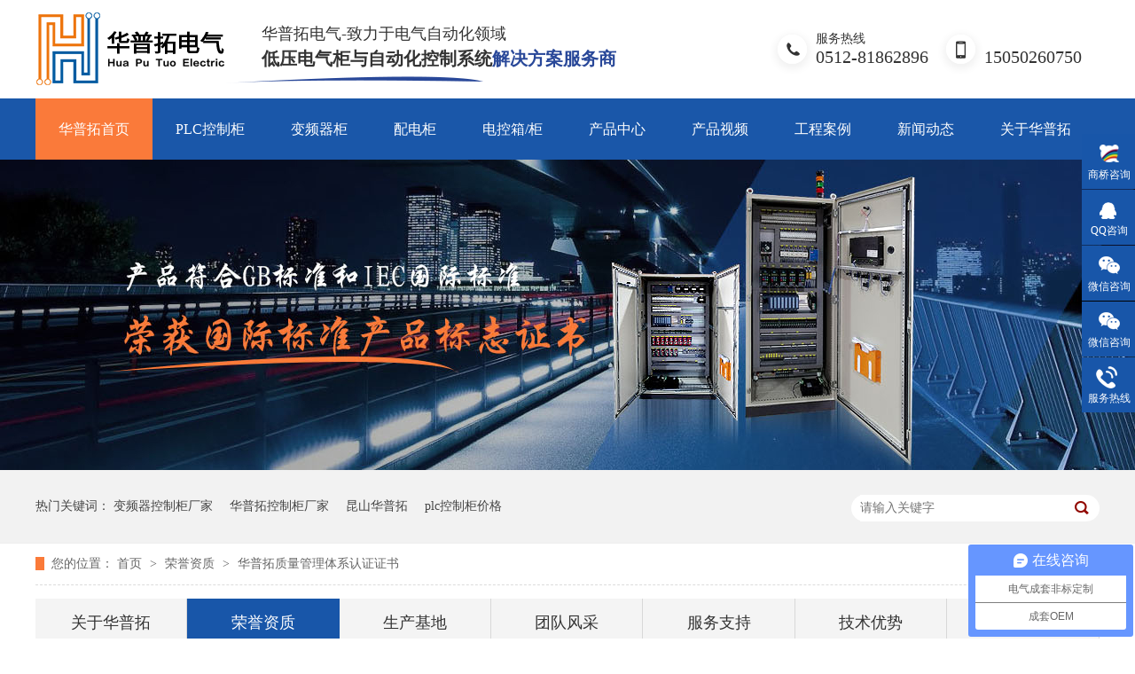

--- FILE ---
content_type: text/html
request_url: https://www.hpt-elec.com/helps/hptzlg.html
body_size: 3859
content:
<!DOCTYPE html><html lang="zh"><head data-base="/">
<meta http-equiv="Cache-Control" content="no-transform">
<meta http-equiv="Cache-Control" content="no-siteapp"> 
  <meta charset="UTF-8"> 
  <meta http-equiv="X-UA-Compatible" content="IE=edge"> 
  <meta name="renderer" content="webkit"> 
  <meta http-equiv="pragma" content="no-cache">
 <meta http-equiv="cache-control" content="no-cache,must-revalidate">
 <meta http-equiv="expires" content="Wed, 26 Feb 1997 08:21:57 GMT">
 <meta http-equiv="expires" content="0">
 <meta name="applicable-device" content="pc">
<title>华普拓质量管理体系认证证书-华普拓</title>
<meta name="keywords" content="【官网】PLC控制柜,变频器控制柜价格,软启动柜,电控箱/柜,plc控制柜厂家">
<meta name="description" content="华普拓质量管理体系认证证书"><meta name="mobile-agent" content="format=html5;url=http://m.hpt-elec.com/helps/hptzlg.html"><meta name="mobile-agent" content="format=xhtml;url=http://m.hpt-elec.com/helps/hptzlg.html">
<link rel="alternate" media="only screen and (max-width:640px)" href="http://m.hpt-elec.com/helps/hptzlg.html">
<script src="https://www.hpt-elec.com/js/uaredirect.js" type="text/javascript"></script>
<script type="text/javascript">uaredirect("http://m.hpt-elec.com/helps/hptzlg.html");</script>
<link rel="canonical" href="https://www.hpt-elec.com/helps/hptzlg.html"> 
  <link href="https://www.hpt-elec.com/css/reset.css" rel="stylesheet"> 
  <script src="https://www.hpt-elec.com/js/nsw.pc.min.js"></script> 
  <link href="https://www.hpt-elec.com/5c10a00ee4b02394886ffcf5.css" rel="stylesheet">
  <script>
var _hmt = _hmt || [];
(function() {
  var hm = document.createElement("script");
  hm.src="https://hm.baidu.com/hm.js?87bfe02d97925555876ab512a077763c";
  var s = document.getElementsByTagName("script")[0]; 
  s.parentNode.insertBefore(hm, s);
})();
</script> 
  <meta name="baidu-site-verification" content="dLMN4pIvaG">
 </head> 
 <body class="body-color"> 
  <div class="top_bg"> 
 <div class="header"> 
  <div class="h_con"> 
   <h1 class="wow zoomIn animated"><a href="https://www.hpt-elec.com/" title=""><img alt="昆山华普拓电气有限公司" src="https://www.hpt-elec.com/resource/images/0e3f6d4a5bee4bdd9989556f2c0cfa28_2.png" title="昆山华普拓电气有限公司"></a></h1> 
   <p class="h_dw">华普拓电气-致力于电气自动化领域<b>低压电气柜与自动化控制系统<i>解决方案服务商</i>&nbsp;&nbsp;</b></p> 
   <div class="h_tel"> 
    <p><em><img src="https://www.hpt-elec.com/images/tel01.png"></em><span>服务热线<i>0512-81862896</i></span></p> 
    <p><em><img src="https://www.hpt-elec.com/images/tel02.png"></em><span>&nbsp;&nbsp;<i>15050260750</i></span></p> 
   </div> 
  </div> 
  <div class="h_nav menu"> 
   <ul> 
     
     <li> <a href="https://www.hpt-elec.com/" title="华普拓首页"> 华普拓首页 </a> 
       </li> 
     
     <li> <a href="https://www.hpt-elec.com/product/plckzj.html" title="PLC控制柜"> PLC控制柜 </a> 
       </li> 
     
     <li> <a href="https://www.hpt-elec.com/product/bpqj.html" title="变频器柜"> 变频器柜 </a> 
       </li> 
     
     <li> <a href="https://www.hpt-elec.com/product/pdj.html" title="配电柜"> 配电柜 </a> 
       </li> 
     
     <li> <a href="https://www.hpt-elec.com/product/dkxj.html" title="电控箱/柜"> 电控箱/柜 </a> 
       </li> 
     
     <li class="my"> <a href="https://www.hpt-elec.com/product/" title="产品中心"> 产品中心 </a> 
      <ul class="erji"> 
        
        <!-- 2级 --> 
        <li><a href="https://www.hpt-elec.com/product/cmpswj.html" target="_blank" title="触摸屏 上位机 编程组态">触摸屏 上位机 编程组态</a></li> 
        
        <!-- 2级 --> 
        <li><a href="https://www.hpt-elec.com/product/plckzj.html" target="_blank" title="PLC控制柜">PLC控制柜</a></li> 
        
        <!-- 2级 --> 
        <li><a href="https://www.hpt-elec.com/product/bpqj.html" target="_blank" title="变频器柜">变频器柜</a></li> 
        
        <!-- 2级 --> 
        <li><a href="https://www.hpt-elec.com/product/pdj.html" target="_blank" title="配电柜">配电柜</a></li> 
        
        <!-- 2级 --> 
        <li><a href="https://www.hpt-elec.com/product/dkxj.html" target="_blank" title="电控箱/柜">电控箱/柜</a></li> 
        
        <!-- 2级 --> 
        <li><a href="https://www.hpt-elec.com/product/rqdj.html" title="软启动柜">软启动柜</a></li> 
        
        <!-- 2级 --> 
        <li><a href="https://www.hpt-elec.com/product/wtj.html" title="威图柜">威图柜</a></li> 
        
        <!-- 2级 --> 
        <li><a href="https://www.hpt-elec.com/product/fwtj.html" title="仿威图柜">仿威图柜</a></li> 
        
        <!-- 2级 --> 
        <li><a href="https://www.hpt-elec.com/product/fbj.html" target="_blank" title="防爆柜">防爆柜</a></li> 
        
      </ul> </li> 
     
     <li> <a href="https://www.hpt-elec.com/article/cpsp.html" title="产品视频"> 产品视频 </a> 
       </li> 
     
     <li> <a href="https://www.hpt-elec.com/article/gcal.html" title="工程案例"> 工程案例 </a> 
       </li> 
     
     <li> <a href="https://www.hpt-elec.com/article/xwdt.html" title="新闻动态"> 新闻动态 </a> 
      <ul class="erji"> 
        
        <!-- 2级 --> 
        <li><a href="https://www.hpt-elec.com/article/hptdt.html" target="_blank" title="华普拓动态">华普拓动态</a></li> 
        
        <!-- 2级 --> 
        <li><a href="https://www.hpt-elec.com/article/xwdt3767.html" target="_blank" title="新闻动态">新闻动态</a></li> 
        
        <!-- 2级 --> 
        <li><a href="https://www.hpt-elec.com/article/xyzx.html" target="_blank" title="行业资讯">行业资讯</a></li> 
        
        <!-- 2级 --> 
        <li><a href="https://www.hpt-elec.com/article/dyjh.html" target="_blank" title="答疑解惑">答疑解惑</a></li> 
        
      </ul> </li> 
     
     <li> <a href="https://www.hpt-elec.com/helps/gyhpt.html" title="关于华普拓"> 关于华普拓 </a> 
       </li> 
     
   </ul> 
  </div> 
 </div> 
  
  
</div> 
  <div> 
 <div class="ty-banner-1"> 
   
   <a href="https://www.hpt-elec.com/" title="619"> <img alt="619" src="https://www.hpt-elec.com/resource/images/9715535bc50042a6bdb46e5b2b4755d8_2.jpg" title="619"> </a> 
    
   
   
   
 </div> 
</div> 
  <div class="p1-search-1 b"> 
 <div class="blk-main"> 
  <div class="blk-md blk  cccl"> 
   <div class="p1-search-1-inp fr"> 
    <input class="p1-search-1-inp1" id="key" placeholder="请输入关键字" type="text"> 
    <input class="p1-search-1-inp2" onclick="searchInfo();" type="button"> 
   </div> 
   <p> 热门关键词： 
     
     <a href="https://www.hpt-elec.com/product/bpqj.html" onclick="searchLink(this);" title="变频器控制柜厂家">变频器控制柜厂家</a> 
     
     
     <a href="https://www.hpt-elec.com/product/" onclick="searchLink(this);" title="华普拓控制柜厂家">华普拓控制柜厂家</a> 
     
     
     <a href="https://www.hpt-elec.com/" onclick="searchLink(this);" title="昆山华普拓">昆山华普拓</a> 
     
     
     <a href="https://www.hpt-elec.com/product/plckzj.html" onclick="searchLink(this);" title="plc控制柜价格">plc控制柜价格</a> 
     </p> 
  </div> 
 </div> 
  
 <!-- CSS --> 
  
</div> 
  <div class="blk-main"> 
   <div class="blk plc"> 
 <!-- HTML --> 
 <div class="p12-curmbs-1" navcrumbs=""> 
  <b> 您的位置：</b> 
  <a href="https://www.hpt-elec.com/"> 首页 </a> 
  <span> &gt; </span> 
   
   <i> <a href="https://www.hpt-elec.com/help/ryzz.html"> 荣誉资质 </a> <span> &gt; </span> </i> 
   
   <i> <a href="https://www.hpt-elec.com/helps/hptzlg.html"> 华普拓质量管理体系认证证书 </a>  </i> 
   
 </div> 
  
  
</div> 
   <div class="clear"></div> 
   <div class="tl-fdh-02 blk" navvicefocus=""> 
 <ul> 
   
   <li> <a href="https://www.hpt-elec.com/helps/gyhpt.html" title="关于华普拓"> 关于华普拓 </a> </li> 
   
   <li> <a href="https://www.hpt-elec.com/help/ryzz.html" title="荣誉资质"> 荣誉资质 </a> </li> 
   
   <li> <a href="https://www.hpt-elec.com/help/scjd.html" title="生产基地"> 生产基地 </a> </li> 
   
   <li> <a href="https://www.hpt-elec.com/help/tdfc.html" title="团队风采"> 团队风采 </a> </li> 
   
   <li> <a href="https://www.hpt-elec.com/helps/fwzc.html" title="服务支持"> 服务支持 </a> </li> 
   
   <li> <a href="https://www.hpt-elec.com/help/jsys.html" title="技术优势"> 技术优势 </a> </li> 
   
   <li> <a href="https://www.hpt-elec.com/helps/lxhpt.html" title="联系华普拓"> 联系华普拓 </a> </li> 
   
 </ul> 
 <div class="clear"></div> 
  
</div> 
   <div class="p12-aboutinfo-1 blk"> 
 <div class="p12-aboutinfo-1-nr endit-content">
   <p class="img-block" style="text-align:center;">
    <img align="" alt="华普拓质量管理体系认证证书" height="600" src="https://www.hpt-elec.com/resource/images/64a23c40be11494a95d56ed7d88d41b0_12.jpg" title="华普拓质量管理体系认证证书" width="450">
</p>
<p class="img-block" style="text-align:center;">
    <strong>华普拓质量管理体系认证证书</strong><strong></strong>
</p> 
 </div> 
  
</div> 
   <div class="clear"></div> 
  </div> 
  <div class="f_bg"> 
 <div class="footer"> 
  <p class="f_nav"> 
    
    <a href="https://www.hpt-elec.com/helps/gyhpt.html" title="关于我们">关于我们</a> 
    
    <a href="https://www.hpt-elec.com/product/plckzj.html" title="PLC控制柜">PLC控制柜</a> 
    
    <a href="https://www.hpt-elec.com/product/bpqj.html" title="变频器柜">变频器柜</a> 
    
    <a href="https://www.hpt-elec.com/product/pdj.html" title="配电柜">配电柜</a> 
    
    <a href="https://www.hpt-elec.com/product/dkxj.html" title="电控箱/柜">电控箱/柜</a> 
    
    <a href="https://www.hpt-elec.com/article/gcal.html" title="工程案例">工程案例</a> 
    
    <a href="https://www.hpt-elec.com/Tools/leaveword.html" title="在线留言">在线留言</a> 
    
    <a href="https://www.hpt-elec.com/sitemap.html" target="_blank" title="网站地图">网站地图</a> 
    </p> 
  <div class="f_logo fl"> 
   <h5><a href="https://www.hpt-elec.com/"><img alt="华普拓" src="https://www.hpt-elec.com/resource/images/0e3f6d4a5bee4bdd9989556f2c0cfa28_4.png" title="华普拓"></a></h5> 
   <p>昆山华普拓电气有限公司©版权所有</p> 
   <p>备案号：<a href="https://beian.miit.gov.cn/#/Integrated/index" rel="nofollow" target="_blank" title="">苏ICP备18048154号</a><span>百度统计</span></p> 
   <p>网站制作：<a href="http://www.nsw88.com/" target="_blank">牛商股份</a>（股票代码：830770）</p> 
  </div> 
  <div class="f_ban fl"> 
   <p class="f_p01">服务热线：0512-81862896<span>技术支持：15050260750</span></p> 
   <p class="f_p02">联系邮箱：kscommen@163.com</p> 
   <p class="f_p03">常熟厂区地址：江苏省常熟市梅李镇赵市路105号梅李第一智能产业园<br>昆山办公室地址：昆山市周市镇长江北路335号花都艺墅宝裕广场105栋1014室</p> 
   <p style=" padding-left:0;"><a href="http://www.beian.gov.cn/portal/registerSystemInfo?recordcode=32058302002772" style="display:inline-block;text-decoration:none;height:20px;line-height:20px;" target="_blank"><img src="https://www.hpt-elec.com/resource/images/59f81e6a40b543b1a59e89d87c0ed39a_2.png" style="float:left;">苏公网安备 32058302002772号</a></p> 
  </div> 
  <div class="f_er fr"> 
   <p><img alt="关注我们" src="https://www.hpt-elec.com/resource/images/ca23874765f746b8b3963e3a89fb4fe9_2.jpg" title="关注我们"><span>关注我们</span></p> 
   <p><img alt="华普拓手机网站" src="https://www.hpt-elec.com/resource/images/ca23874765f746b8b3963e3a89fb4fe9_4.jpg" title="华普拓手机网站"><span>华普拓手机网站</span></p> 
  </div> 
  <div class="clear"></div> 
 </div> 
  
</div> 
  <div class="client-2"> 
 <ul id="client-2"> 
  <li class="my-kefu-sq"> 
   <div class="my-kefu-main"> 
    <div class="my-kefu-left"> 
     <a class="online-contact-btn" href="http://p.qiao.baidu.com/cps/chat?siteId=13084682&amp;userId=8014501" rel="nofollow" target="_blank"> <i></i> <p> 商桥咨询 </p> </a> 
    </div> 
    <div class="my-kefu-right"></div> 
   </div> </li> 
  <li class="my-kefu-qq"> 
   <div class="my-kefu-main"> 
    <div class="my-kefu-left"> 
     <a class="online-contact-btn" href="http://wpa.qq.com/msgrd?v=3&amp;uin=582530664&amp;site=qq&amp;menu=yes" qq="" target="_blank"> <i></i> <p> QQ咨询 </p> </a> 
    </div> 
    <div class="my-kefu-right"></div> 
   </div> </li> 
  <li class="my-kefu-weixin"> 
   <div class="my-kefu-main"> 
    <div class="my-kefu-left"> 
     <i></i> 
     <p> 微信咨询 </p> 
    </div> 
    <div class="my-kefu-right"> 
    </div> 
    <div class="my-kefu-weixin-pic"> 
     <img src="https://www.hpt-elec.com/resource/images/0265eab906be4ad181b3cd9f317aa791_2.jpg"> 
    </div> 
   </div> </li> 
  <li class="my-kefu-weixin"> 
   <div class="my-kefu-main"> 
    <div class="my-kefu-left"> 
     <i></i> 
     <p> 微信咨询 </p> 
    </div> 
    <div class="my-kefu-right"> 
    </div> 
    <div class="my-kefu-weixin-pic"> 
     <img src="https://www.hpt-elec.com/resource/images/0265eab906be4ad181b3cd9f317aa791_4.jpg"> 
    </div> 
   </div> </li> 
  <li class="my-kefu-tel"> 
   <div class="my-kefu-tel-main"> 
    <div class="my-kefu-left"> 
     <i></i> 
     <p> 服务热线 </p> 
    </div> 
    <div class="my-kefu-tel-right" phone400="">0512-81862896</div> 
   </div> </li> 
  <!--<li class="my-kefu-liuyan">--> 
  <!--    <div class="my-kefu-main">--> 
  <!--        <div class="my-kefu-left">--> 
  <!--            <a href="https://www.hpt-elec.com/Tools/leaveword.html" title="在线留言"> <i></i>--> 
  <!--                <p> 在线留言 </p>--> 
  <!--            </a>--> 
  <!--        </div>--> 
  <!--        <div class="my-kefu-right"></div>--> 
  <!--    </div>--> 
  <!--</li>--> 
  <!--<li class="my-kefu-weibo" th:if="${not #strings.isEmpty(enterprise.xlweibo)}">--> 
  <!--    <div class="my-kefu-main">--> 
  <!--        <div class="my-kefu-left">--> 
  <!--            <a th:href="https://www.hpt-elec.com/${enterprise?enterprise.xlweibo:''}" target="_blank" href="javascript:;"> <i></i>--> 
  <!--                <p> 关注微博 </p>--> 
  <!--            </a>--> 
  <!--        </div>--> 
  <!--        <div class="my-kefu-right">--> 
  <!--        </div>--> 
  <!--    </div>--> 
  <!--</li>--> 
  <li class="my-kefu-ftop"> 
   <div class="my-kefu-main"> 
    <div class="my-kefu-left"> 
     <a href="javascript:;"> <i></i> <p> 返回顶部 </p> </a> 
    </div> 
    <div class="my-kefu-right"> 
    </div> 
   </div> </li> 
 </ul> 
  
  
</div> 
  <script src="https://www.hpt-elec.com/js/public.js"></script> 
  <script src="https://www.hpt-elec.com/5c10a00ee4b02394886ffcf5.js" type="text/javascript"></script>
  <script>
var _hmt = _hmt || [];
(function() {
  var hm = document.createElement("script");
  hm.src="https://hm.baidu.com/hm.js?87bfe02d97925555876ab512a077763c";
  var s = document.getElementsByTagName("script")[0];
  s.parentNode.insertBefore(hm, s);
})();
</script>
 
<script>  var sysBasePath = null ;var projPageData = {};</script><script>(function(){var bp = document.createElement('script');
var curProtocol = window.location.protocol.split(':')[0];
if (curProtocol === 'https')
{ bp.src='https://zz.bdstatic.com/linksubmit/push.js'; }
else
{ bp.src='http://push.zhanzhang.baidu.com/push.js'; }
var s = document.getElementsByTagName("script")[0];
s.parentNode.insertBefore(bp, s);
})();</script><script src="https://www.hpt-elec.com/js/ab77b6ea7f3fbf79.js" type="text/javascript"></script>
<script type="application/ld+json">
{"@content":"https://ziyuan.baidu.com/contexts/cambrian.jsonld","@id":"https://www.hpt-elec.com/helps/hptzlg.html","appid":"","title":"华普拓质量管理体系认证证书-华普拓","images":[],"description":"","pubDate":"2018-12-13T16:27:00","upDate":"2025-09-03T14:35:31","lrDate":"2018-12-13T16:26"}
</script></body></html>

--- FILE ---
content_type: text/css
request_url: https://www.hpt-elec.com/5c10a00ee4b02394886ffcf5.css
body_size: 2108
content:

.top_bg{ height:180px; background:url(images/top_bg.gif) repeat-x;position:relative;z-index:20;}
.header{width: 1200px; margin:0 auto;}
.h_con{ height:97px;padding: 14px 0 0; overflow:hidden;}
.h_con h1{ float:left;width: 215px;}
.h_con h1 img{ width:215px; height:82px;}
.h_con .h_dw{ float:left; padding:10px 0 0 40px; font-size:18px; color:#333;line-height: 28px; background:url(images/t_line.gif) no-repeat 0 72px;width: 430px;height: 70px;}
.h_dw b{display: block;font-size: 20px;}
.h_dw i{color: #294899;}
.h_tel{float: right;padding: 20px 0 0;}
.h_tel p{font-size: 14px;color: #333;line-height: 20px;float: left;margin-right: 20px;}
.h_tel em{width: 33px;height: 33px;float: left;border-radius: 50%;box-shadow: 0 3px 10px 3px #f1f1f1;margin: 5px 10px 0 0;}
.h_tel em img{width: 33px;height: 33px;}
.h_tel span{display: block;float: left;}
.h_tel i{display: block;font-size: 20px;}
.h_nav{ height:69px; line-height:69px;}
.h_nav li{height: 69px; float:left;position: relative;}
.h_nav li a{ font-size:16px; color:#fff; padding:0 26px;display:block; float:left;position: relative;z-index: 4; text-decoration:none;}
.h_nav li a:hover{background:#fa7a3a\9;}/* IE6、IE7、IE8支持 */
.h_nav li:after{content:'';position:absolute;width:100%;height:0;background-color:#fa7a3a;bottom:0;left:0;-webkit-transition:height .3s;transition:height .3s;}
.h_nav li:hover:after,.h_nav li.cur:after{height:100%;}

.h_nav li .erji{ display:none; width:100%; text-align:center; position:absolute; top:69px; left:0;background:rgba(0,0,0,0.8);}
.h_nav li .erji a,.h_nav li.cur .erji a{ height:40px; line-height:40px; width:100%;padding: 0;color: #fff;}
.h_nav li.cur .erji a:hover,.h_nav li .erji a:hover{}
em,i{ font-style:normal;}

.h_nav .erji li {
    width: 100%;
    height: 49px;
}

.h_nav .erji li a {
    width: 100%;
    line-height: 49px;
    height: 49px;
}

.h_nav li.my .erji {
    width: 190px;
}



        .ty-banner-1 {
            overflow: hidden;
            line-height: 0;
            text-align:center;
        }
        .ty-banner-1 img{
            visibility: hidden;
        }
        .ty-banner-1 img.show{
            visibility: visible;
        }
    

        .p1-search-1 {
            background: #f2f2f2;
            height: 82px;
            border-bottom: 1px solid #eee;
            overflow: hidden;
            font-size: 14px;
        }
        
        .p1-search-1 p {
            color: #444;
            line-height: 82px;
        }
       .cccl{width:1200px;margin: 0 auto;}
        .p1-search-1 a {
            color: #444;
            display: inline-block;
            margin-right: 15px;
        }
        
        .p1-search-1-inp {
            width: 270px;
            height: 30px;
            border-radius: 20px;
            background: #fff;
            padding-left: 10px;
            margin-top: 28px;
        }
        
        .p1-search-1-inp input {
            border: 0;
        }
        
        .p1-search-1-inp1 {
            width: 224px;
            height: 30px;
            line-height: 30px;
            color: #a9a9a9;
            float: left;
        }
        
        .p1-search-1-inp2 {
            width: 30px;
            height: 30px;
            background: url(images/VISkins-p1.png) no-repeat -258px -936px;
            float: right;
            cursor: pointer;
        }
    

        .p12-curmbs-1 {
            font-size: 14px;
            border-bottom: 1px dashed #dcdcdc;
        }
        
        .p12-curblock{
            display: none;
        }
        .p12-curmbs-1 b {
            border-left: 10px solid #fa7a39;
            font-weight: normal;
            padding-left: 8px;
        }
        .p12-curmbs-1 i {
            font-style: normal;
        }
        .plc{width:1200px;margin: 0 auto 15px;}
        .p12-curmbs-1 span {
            font-family: '宋体';
            padding: 0 5px;
            height: 46px;
            line-height: 46px;
        }
    

        .tl-fdh-02 {
            height: 55px;
            background: #fff;
            margin-bottom: 20px;
            overflow: hidden;width:1200px;margin: 0 auto 20px;
        }
        
        .tl-fdh-02 li {
            width: 14.28%;
            height: 55px;
            font-size: 18px;
            line-height: 55px;
            text-align: center;
            float: left;
            border-right: 1px solid #d8d8d8;
            box-sizing:border-box;
            background: #f4f4f4;
            cursor: pointer;
            text-overflow: ellipsis;
            overflow: hidden;
            white-space: nowrap;
        }
        
        .tl-fdh-02 li a {
            display: block;
            height: 55px;
            color: #333;
        }
        
        .tl-fdh-02 li.sidenavcur,
        .tl-fdh-02 li:hover {
            background: url(images/p16-icon6.png) no-repeat bottom center #1856a9;
            border-color: #1856a9;
        }
        
        .tl-fdh-02 li.sidenavcur a,
        .tl-fdh-02 li:hover a {
            color: #fff;
        }
    

        .p12-aboutinfo-1{display: inline-block;width: 100%;background: #fff;margin-bottom: 38px;}
        .p12-aboutinfo-1-tit{height: 114px;line-height: 114px;font-size: 30px;text-align: center; color:#4b4a4a;}
        .p12-aboutinfo-1-tit span{font-size: 22px;color: #aaa;}
        /*.p12-aboutinfo-1-nr{padding:0 20px 20px;}*/
    

.f_bg{ background:url(images/f_bg.jpg) no-repeat center 0; height:280px; overflow:hidden;padding: 61px 0 0;}
.footer{width: 1200px; margin:0 auto;}
.f_nav{height:60px; line-height:60px; overflow:hidden;padding-left: 150px;}
.f_nav a{ font-size:14px; color:#333;display: block;float: left; background:url(images/f_ico05.png) no-repeat 0 28px;padding: 0 0 0 12px;width: 105px;}
.f_nav a:hover{color: #000;font-weight: bold;}
.f_logo{width: 295px;height: 220px;}
.f_logo h5{ padding:20px 0 10px;}
.f_logo img{width: 215px;height: 82px;}
.f_logo p{font-size:14px; color:#333;line-height: 22px;}
.f_logo a{color:#333;}
.f_logo span{ padding:0 20px;}
.f_ban{ padding:0 0 0 40px;height: 220px;/*! width: 400px; */ background:url(images/f_line01.png) no-repeat 0 5px;}
.f_ban p{ font-size:14px; color:#333; line-height:22px;/*! width: 370px; */ padding:20px 0 0px 30px;}
.f_ban p span{display: block;}
.f_ban .f_p01{ background:url(images/f_ico01.png) no-repeat 0 30px;}
.f_ban .f_p02{ background:url(images/f_ico02.png) no-repeat 0 25px;}
.f_ban .f_p03{ background:url(images/f_ico03.png) no-repeat 0 22px;}
.f_er{height: 200px; padding:20px 0 0 0px; background:url(images/f_line01.png) no-repeat 0 5px;}
.f_er p{width: 125px;float: left; padding: 0 0 0 35px;text-align: center;line-height: 0;}
.f_er img{ width:125px; height:125px;}
.f_er span{display: block;text-align: center;font-size: 14px;color: #928a8a;line-height: 30px;overflow: hidden;}
  

        .client-2 {
            position: fixed;
            right: -170px;
            top: 50%;
            z-index: 900;
        }
        
        .client-2 li a {
            text-decoration: none;
        }
        .client-2 li {
            margin-top: 1px;
            clear: both;
            height: 62px;
            position: relative;
        }
        
        .client-2 li i {
            background: url(images/fx.png) no-repeat;
            display: block;
            width: 30px;
            height: 27px;
            margin: 0px auto;
            text-align: center;
        }
        
        .client-2 li p {
            height: 20px;
            font-size: 12px;
            line-height: 20px;
            overflow: hidden;
            text-align: center;
            color: #fff;
        }
        
        .client-2 .my-kefu-sq i {
            background-position: 4px -75px;
        }
        
        .client-2 .my-kefu-qq i {
            background-position: 4px 5px;
        }
        
        .client-2 .my-kefu-tel i {
            background-position: 0 -21px;
        }
        
        .client-2 .my-kefu-liuyan i {
            background-position: 4px -53px;
        }
        
        .client-2 .my-kefu-weixin i {
            background-position: 3px -126px;
        }
        
        .client-2 .my-kefu-weibo i {
            background-position: -30px -22px;
        }
        
        .client-2 .my-kefu-ftop {
            display: none;
        }
        
        .client-2 .my-kefu-ftop i {
               width: 33px;
    height: 31px;
    background-position: -27px -44px;
    background-size: 60px 130px;
        }
        .client-2 .my-kefu-ftop .my-kefu-main{
            padding-top: 6px;
        }
        
        .client-2 .my-kefu-left {
            float: left;
            width: 62px;
            height: 47px;
            position: relative;
        }
        
        .client-2 .my-kefu-tel-right {
            font-size: 16px;
            color: #fff;
            float: left;
            height: 24px;
            line-height: 22px;
            padding: 0 15px;
            border-left: 1px solid #fff;
            margin-top: 14px;
        }
        
        .client-2 .my-kefu-right {
            width: 20px;
        }
        
        .client-2 .my-kefu-tel-main {
            background: #1856a9;
            color: #fff;
            height: 53px;
            width: 230px;
            padding:9px 0 0;
            float: left;
        }
        
        .client-2 .my-kefu-main {
            background: #1856a9;
            width: 97px;
            height: 53px;
            position: relative;
            padding:9px 0 0;
            float: left;
        }
        
        .client-2 .my-kefu-weixin-pic {
            position: absolute;
            left: -130px;
            top: -24px;
            display: none;
            z-index: 333;
        }
        
        .my-kefu-weixin-pic img {
            width: 115px;
            height: 115px;
        }
    
